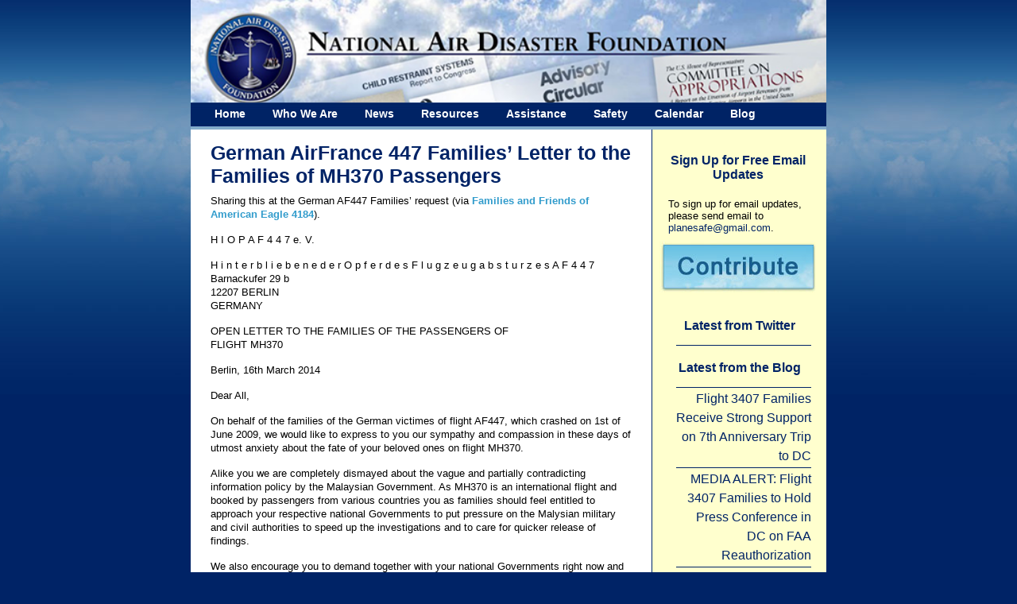

--- FILE ---
content_type: text/html; charset=UTF-8
request_url: https://planesafe.org/?tag=malaysian-air
body_size: 20613
content:
<!DOCTYPE html PUBLIC "-//W3C//DTD XHTML 1.0 Transitional//EN" "http://www.w3.org/TR/xhtml1/DTD/xhtml1-transitional.dtd">
<html xmlns="http://www.w3.org/1999/xhtml">
<head profile="http://gmpg.org/xfn/11">

	<title>National Air Disaster Alliance/Foundation</title>

	<meta http-equiv="Content-Type" content="text/html; charset=UTF-8" /><script type="text/javascript">(window.NREUM||(NREUM={})).init={ajax:{deny_list:["bam.nr-data.net"]},feature_flags:["soft_nav"]};(window.NREUM||(NREUM={})).loader_config={licenseKey:"1888ca08a0",applicationID:"9146406",browserID:"9146422"};;/*! For license information please see nr-loader-rum-1.308.0.min.js.LICENSE.txt */
(()=>{var e,t,r={163:(e,t,r)=>{"use strict";r.d(t,{j:()=>E});var n=r(384),i=r(1741);var a=r(2555);r(860).K7.genericEvents;const s="experimental.resources",o="register",c=e=>{if(!e||"string"!=typeof e)return!1;try{document.createDocumentFragment().querySelector(e)}catch{return!1}return!0};var d=r(2614),u=r(944),l=r(8122);const f="[data-nr-mask]",g=e=>(0,l.a)(e,(()=>{const e={feature_flags:[],experimental:{allow_registered_children:!1,resources:!1},mask_selector:"*",block_selector:"[data-nr-block]",mask_input_options:{color:!1,date:!1,"datetime-local":!1,email:!1,month:!1,number:!1,range:!1,search:!1,tel:!1,text:!1,time:!1,url:!1,week:!1,textarea:!1,select:!1,password:!0}};return{ajax:{deny_list:void 0,block_internal:!0,enabled:!0,autoStart:!0},api:{get allow_registered_children(){return e.feature_flags.includes(o)||e.experimental.allow_registered_children},set allow_registered_children(t){e.experimental.allow_registered_children=t},duplicate_registered_data:!1},browser_consent_mode:{enabled:!1},distributed_tracing:{enabled:void 0,exclude_newrelic_header:void 0,cors_use_newrelic_header:void 0,cors_use_tracecontext_headers:void 0,allowed_origins:void 0},get feature_flags(){return e.feature_flags},set feature_flags(t){e.feature_flags=t},generic_events:{enabled:!0,autoStart:!0},harvest:{interval:30},jserrors:{enabled:!0,autoStart:!0},logging:{enabled:!0,autoStart:!0},metrics:{enabled:!0,autoStart:!0},obfuscate:void 0,page_action:{enabled:!0},page_view_event:{enabled:!0,autoStart:!0},page_view_timing:{enabled:!0,autoStart:!0},performance:{capture_marks:!1,capture_measures:!1,capture_detail:!0,resources:{get enabled(){return e.feature_flags.includes(s)||e.experimental.resources},set enabled(t){e.experimental.resources=t},asset_types:[],first_party_domains:[],ignore_newrelic:!0}},privacy:{cookies_enabled:!0},proxy:{assets:void 0,beacon:void 0},session:{expiresMs:d.wk,inactiveMs:d.BB},session_replay:{autoStart:!0,enabled:!1,preload:!1,sampling_rate:10,error_sampling_rate:100,collect_fonts:!1,inline_images:!1,fix_stylesheets:!0,mask_all_inputs:!0,get mask_text_selector(){return e.mask_selector},set mask_text_selector(t){c(t)?e.mask_selector="".concat(t,",").concat(f):""===t||null===t?e.mask_selector=f:(0,u.R)(5,t)},get block_class(){return"nr-block"},get ignore_class(){return"nr-ignore"},get mask_text_class(){return"nr-mask"},get block_selector(){return e.block_selector},set block_selector(t){c(t)?e.block_selector+=",".concat(t):""!==t&&(0,u.R)(6,t)},get mask_input_options(){return e.mask_input_options},set mask_input_options(t){t&&"object"==typeof t?e.mask_input_options={...t,password:!0}:(0,u.R)(7,t)}},session_trace:{enabled:!0,autoStart:!0},soft_navigations:{enabled:!0,autoStart:!0},spa:{enabled:!0,autoStart:!0},ssl:void 0,user_actions:{enabled:!0,elementAttributes:["id","className","tagName","type"]}}})());var p=r(6154),m=r(9324);let h=0;const v={buildEnv:m.F3,distMethod:m.Xs,version:m.xv,originTime:p.WN},b={consented:!1},y={appMetadata:{},get consented(){return this.session?.state?.consent||b.consented},set consented(e){b.consented=e},customTransaction:void 0,denyList:void 0,disabled:!1,harvester:void 0,isolatedBacklog:!1,isRecording:!1,loaderType:void 0,maxBytes:3e4,obfuscator:void 0,onerror:void 0,ptid:void 0,releaseIds:{},session:void 0,timeKeeper:void 0,registeredEntities:[],jsAttributesMetadata:{bytes:0},get harvestCount(){return++h}},_=e=>{const t=(0,l.a)(e,y),r=Object.keys(v).reduce((e,t)=>(e[t]={value:v[t],writable:!1,configurable:!0,enumerable:!0},e),{});return Object.defineProperties(t,r)};var w=r(5701);const x=e=>{const t=e.startsWith("http");e+="/",r.p=t?e:"https://"+e};var R=r(7836),k=r(3241);const A={accountID:void 0,trustKey:void 0,agentID:void 0,licenseKey:void 0,applicationID:void 0,xpid:void 0},S=e=>(0,l.a)(e,A),T=new Set;function E(e,t={},r,s){let{init:o,info:c,loader_config:d,runtime:u={},exposed:l=!0}=t;if(!c){const e=(0,n.pV)();o=e.init,c=e.info,d=e.loader_config}e.init=g(o||{}),e.loader_config=S(d||{}),c.jsAttributes??={},p.bv&&(c.jsAttributes.isWorker=!0),e.info=(0,a.D)(c);const f=e.init,m=[c.beacon,c.errorBeacon];T.has(e.agentIdentifier)||(f.proxy.assets&&(x(f.proxy.assets),m.push(f.proxy.assets)),f.proxy.beacon&&m.push(f.proxy.beacon),e.beacons=[...m],function(e){const t=(0,n.pV)();Object.getOwnPropertyNames(i.W.prototype).forEach(r=>{const n=i.W.prototype[r];if("function"!=typeof n||"constructor"===n)return;let a=t[r];e[r]&&!1!==e.exposed&&"micro-agent"!==e.runtime?.loaderType&&(t[r]=(...t)=>{const n=e[r](...t);return a?a(...t):n})})}(e),(0,n.US)("activatedFeatures",w.B)),u.denyList=[...f.ajax.deny_list||[],...f.ajax.block_internal?m:[]],u.ptid=e.agentIdentifier,u.loaderType=r,e.runtime=_(u),T.has(e.agentIdentifier)||(e.ee=R.ee.get(e.agentIdentifier),e.exposed=l,(0,k.W)({agentIdentifier:e.agentIdentifier,drained:!!w.B?.[e.agentIdentifier],type:"lifecycle",name:"initialize",feature:void 0,data:e.config})),T.add(e.agentIdentifier)}},384:(e,t,r)=>{"use strict";r.d(t,{NT:()=>s,US:()=>u,Zm:()=>o,bQ:()=>d,dV:()=>c,pV:()=>l});var n=r(6154),i=r(1863),a=r(1910);const s={beacon:"bam.nr-data.net",errorBeacon:"bam.nr-data.net"};function o(){return n.gm.NREUM||(n.gm.NREUM={}),void 0===n.gm.newrelic&&(n.gm.newrelic=n.gm.NREUM),n.gm.NREUM}function c(){let e=o();return e.o||(e.o={ST:n.gm.setTimeout,SI:n.gm.setImmediate||n.gm.setInterval,CT:n.gm.clearTimeout,XHR:n.gm.XMLHttpRequest,REQ:n.gm.Request,EV:n.gm.Event,PR:n.gm.Promise,MO:n.gm.MutationObserver,FETCH:n.gm.fetch,WS:n.gm.WebSocket},(0,a.i)(...Object.values(e.o))),e}function d(e,t){let r=o();r.initializedAgents??={},t.initializedAt={ms:(0,i.t)(),date:new Date},r.initializedAgents[e]=t}function u(e,t){o()[e]=t}function l(){return function(){let e=o();const t=e.info||{};e.info={beacon:s.beacon,errorBeacon:s.errorBeacon,...t}}(),function(){let e=o();const t=e.init||{};e.init={...t}}(),c(),function(){let e=o();const t=e.loader_config||{};e.loader_config={...t}}(),o()}},782:(e,t,r)=>{"use strict";r.d(t,{T:()=>n});const n=r(860).K7.pageViewTiming},860:(e,t,r)=>{"use strict";r.d(t,{$J:()=>u,K7:()=>c,P3:()=>d,XX:()=>i,Yy:()=>o,df:()=>a,qY:()=>n,v4:()=>s});const n="events",i="jserrors",a="browser/blobs",s="rum",o="browser/logs",c={ajax:"ajax",genericEvents:"generic_events",jserrors:i,logging:"logging",metrics:"metrics",pageAction:"page_action",pageViewEvent:"page_view_event",pageViewTiming:"page_view_timing",sessionReplay:"session_replay",sessionTrace:"session_trace",softNav:"soft_navigations",spa:"spa"},d={[c.pageViewEvent]:1,[c.pageViewTiming]:2,[c.metrics]:3,[c.jserrors]:4,[c.spa]:5,[c.ajax]:6,[c.sessionTrace]:7,[c.softNav]:8,[c.sessionReplay]:9,[c.logging]:10,[c.genericEvents]:11},u={[c.pageViewEvent]:s,[c.pageViewTiming]:n,[c.ajax]:n,[c.spa]:n,[c.softNav]:n,[c.metrics]:i,[c.jserrors]:i,[c.sessionTrace]:a,[c.sessionReplay]:a,[c.logging]:o,[c.genericEvents]:"ins"}},944:(e,t,r)=>{"use strict";r.d(t,{R:()=>i});var n=r(3241);function i(e,t){"function"==typeof console.debug&&(console.debug("New Relic Warning: https://github.com/newrelic/newrelic-browser-agent/blob/main/docs/warning-codes.md#".concat(e),t),(0,n.W)({agentIdentifier:null,drained:null,type:"data",name:"warn",feature:"warn",data:{code:e,secondary:t}}))}},1687:(e,t,r)=>{"use strict";r.d(t,{Ak:()=>d,Ze:()=>f,x3:()=>u});var n=r(3241),i=r(7836),a=r(3606),s=r(860),o=r(2646);const c={};function d(e,t){const r={staged:!1,priority:s.P3[t]||0};l(e),c[e].get(t)||c[e].set(t,r)}function u(e,t){e&&c[e]&&(c[e].get(t)&&c[e].delete(t),p(e,t,!1),c[e].size&&g(e))}function l(e){if(!e)throw new Error("agentIdentifier required");c[e]||(c[e]=new Map)}function f(e="",t="feature",r=!1){if(l(e),!e||!c[e].get(t)||r)return p(e,t);c[e].get(t).staged=!0,g(e)}function g(e){const t=Array.from(c[e]);t.every(([e,t])=>t.staged)&&(t.sort((e,t)=>e[1].priority-t[1].priority),t.forEach(([t])=>{c[e].delete(t),p(e,t)}))}function p(e,t,r=!0){const s=e?i.ee.get(e):i.ee,c=a.i.handlers;if(!s.aborted&&s.backlog&&c){if((0,n.W)({agentIdentifier:e,type:"lifecycle",name:"drain",feature:t}),r){const e=s.backlog[t],r=c[t];if(r){for(let t=0;e&&t<e.length;++t)m(e[t],r);Object.entries(r).forEach(([e,t])=>{Object.values(t||{}).forEach(t=>{t[0]?.on&&t[0]?.context()instanceof o.y&&t[0].on(e,t[1])})})}}s.isolatedBacklog||delete c[t],s.backlog[t]=null,s.emit("drain-"+t,[])}}function m(e,t){var r=e[1];Object.values(t[r]||{}).forEach(t=>{var r=e[0];if(t[0]===r){var n=t[1],i=e[3],a=e[2];n.apply(i,a)}})}},1738:(e,t,r)=>{"use strict";r.d(t,{U:()=>g,Y:()=>f});var n=r(3241),i=r(9908),a=r(1863),s=r(944),o=r(5701),c=r(3969),d=r(8362),u=r(860),l=r(4261);function f(e,t,r,a){const f=a||r;!f||f[e]&&f[e]!==d.d.prototype[e]||(f[e]=function(){(0,i.p)(c.xV,["API/"+e+"/called"],void 0,u.K7.metrics,r.ee),(0,n.W)({agentIdentifier:r.agentIdentifier,drained:!!o.B?.[r.agentIdentifier],type:"data",name:"api",feature:l.Pl+e,data:{}});try{return t.apply(this,arguments)}catch(e){(0,s.R)(23,e)}})}function g(e,t,r,n,s){const o=e.info;null===r?delete o.jsAttributes[t]:o.jsAttributes[t]=r,(s||null===r)&&(0,i.p)(l.Pl+n,[(0,a.t)(),t,r],void 0,"session",e.ee)}},1741:(e,t,r)=>{"use strict";r.d(t,{W:()=>a});var n=r(944),i=r(4261);class a{#e(e,...t){if(this[e]!==a.prototype[e])return this[e](...t);(0,n.R)(35,e)}addPageAction(e,t){return this.#e(i.hG,e,t)}register(e){return this.#e(i.eY,e)}recordCustomEvent(e,t){return this.#e(i.fF,e,t)}setPageViewName(e,t){return this.#e(i.Fw,e,t)}setCustomAttribute(e,t,r){return this.#e(i.cD,e,t,r)}noticeError(e,t){return this.#e(i.o5,e,t)}setUserId(e,t=!1){return this.#e(i.Dl,e,t)}setApplicationVersion(e){return this.#e(i.nb,e)}setErrorHandler(e){return this.#e(i.bt,e)}addRelease(e,t){return this.#e(i.k6,e,t)}log(e,t){return this.#e(i.$9,e,t)}start(){return this.#e(i.d3)}finished(e){return this.#e(i.BL,e)}recordReplay(){return this.#e(i.CH)}pauseReplay(){return this.#e(i.Tb)}addToTrace(e){return this.#e(i.U2,e)}setCurrentRouteName(e){return this.#e(i.PA,e)}interaction(e){return this.#e(i.dT,e)}wrapLogger(e,t,r){return this.#e(i.Wb,e,t,r)}measure(e,t){return this.#e(i.V1,e,t)}consent(e){return this.#e(i.Pv,e)}}},1863:(e,t,r)=>{"use strict";function n(){return Math.floor(performance.now())}r.d(t,{t:()=>n})},1910:(e,t,r)=>{"use strict";r.d(t,{i:()=>a});var n=r(944);const i=new Map;function a(...e){return e.every(e=>{if(i.has(e))return i.get(e);const t="function"==typeof e?e.toString():"",r=t.includes("[native code]"),a=t.includes("nrWrapper");return r||a||(0,n.R)(64,e?.name||t),i.set(e,r),r})}},2555:(e,t,r)=>{"use strict";r.d(t,{D:()=>o,f:()=>s});var n=r(384),i=r(8122);const a={beacon:n.NT.beacon,errorBeacon:n.NT.errorBeacon,licenseKey:void 0,applicationID:void 0,sa:void 0,queueTime:void 0,applicationTime:void 0,ttGuid:void 0,user:void 0,account:void 0,product:void 0,extra:void 0,jsAttributes:{},userAttributes:void 0,atts:void 0,transactionName:void 0,tNamePlain:void 0};function s(e){try{return!!e.licenseKey&&!!e.errorBeacon&&!!e.applicationID}catch(e){return!1}}const o=e=>(0,i.a)(e,a)},2614:(e,t,r)=>{"use strict";r.d(t,{BB:()=>s,H3:()=>n,g:()=>d,iL:()=>c,tS:()=>o,uh:()=>i,wk:()=>a});const n="NRBA",i="SESSION",a=144e5,s=18e5,o={STARTED:"session-started",PAUSE:"session-pause",RESET:"session-reset",RESUME:"session-resume",UPDATE:"session-update"},c={SAME_TAB:"same-tab",CROSS_TAB:"cross-tab"},d={OFF:0,FULL:1,ERROR:2}},2646:(e,t,r)=>{"use strict";r.d(t,{y:()=>n});class n{constructor(e){this.contextId=e}}},2843:(e,t,r)=>{"use strict";r.d(t,{G:()=>a,u:()=>i});var n=r(3878);function i(e,t=!1,r,i){(0,n.DD)("visibilitychange",function(){if(t)return void("hidden"===document.visibilityState&&e());e(document.visibilityState)},r,i)}function a(e,t,r){(0,n.sp)("pagehide",e,t,r)}},3241:(e,t,r)=>{"use strict";r.d(t,{W:()=>a});var n=r(6154);const i="newrelic";function a(e={}){try{n.gm.dispatchEvent(new CustomEvent(i,{detail:e}))}catch(e){}}},3606:(e,t,r)=>{"use strict";r.d(t,{i:()=>a});var n=r(9908);a.on=s;var i=a.handlers={};function a(e,t,r,a){s(a||n.d,i,e,t,r)}function s(e,t,r,i,a){a||(a="feature"),e||(e=n.d);var s=t[a]=t[a]||{};(s[r]=s[r]||[]).push([e,i])}},3878:(e,t,r)=>{"use strict";function n(e,t){return{capture:e,passive:!1,signal:t}}function i(e,t,r=!1,i){window.addEventListener(e,t,n(r,i))}function a(e,t,r=!1,i){document.addEventListener(e,t,n(r,i))}r.d(t,{DD:()=>a,jT:()=>n,sp:()=>i})},3969:(e,t,r)=>{"use strict";r.d(t,{TZ:()=>n,XG:()=>o,rs:()=>i,xV:()=>s,z_:()=>a});const n=r(860).K7.metrics,i="sm",a="cm",s="storeSupportabilityMetrics",o="storeEventMetrics"},4234:(e,t,r)=>{"use strict";r.d(t,{W:()=>a});var n=r(7836),i=r(1687);class a{constructor(e,t){this.agentIdentifier=e,this.ee=n.ee.get(e),this.featureName=t,this.blocked=!1}deregisterDrain(){(0,i.x3)(this.agentIdentifier,this.featureName)}}},4261:(e,t,r)=>{"use strict";r.d(t,{$9:()=>d,BL:()=>o,CH:()=>g,Dl:()=>_,Fw:()=>y,PA:()=>h,Pl:()=>n,Pv:()=>k,Tb:()=>l,U2:()=>a,V1:()=>R,Wb:()=>x,bt:()=>b,cD:()=>v,d3:()=>w,dT:()=>c,eY:()=>p,fF:()=>f,hG:()=>i,k6:()=>s,nb:()=>m,o5:()=>u});const n="api-",i="addPageAction",a="addToTrace",s="addRelease",o="finished",c="interaction",d="log",u="noticeError",l="pauseReplay",f="recordCustomEvent",g="recordReplay",p="register",m="setApplicationVersion",h="setCurrentRouteName",v="setCustomAttribute",b="setErrorHandler",y="setPageViewName",_="setUserId",w="start",x="wrapLogger",R="measure",k="consent"},5289:(e,t,r)=>{"use strict";r.d(t,{GG:()=>s,Qr:()=>c,sB:()=>o});var n=r(3878),i=r(6389);function a(){return"undefined"==typeof document||"complete"===document.readyState}function s(e,t){if(a())return e();const r=(0,i.J)(e),s=setInterval(()=>{a()&&(clearInterval(s),r())},500);(0,n.sp)("load",r,t)}function o(e){if(a())return e();(0,n.DD)("DOMContentLoaded",e)}function c(e){if(a())return e();(0,n.sp)("popstate",e)}},5607:(e,t,r)=>{"use strict";r.d(t,{W:()=>n});const n=(0,r(9566).bz)()},5701:(e,t,r)=>{"use strict";r.d(t,{B:()=>a,t:()=>s});var n=r(3241);const i=new Set,a={};function s(e,t){const r=t.agentIdentifier;a[r]??={},e&&"object"==typeof e&&(i.has(r)||(t.ee.emit("rumresp",[e]),a[r]=e,i.add(r),(0,n.W)({agentIdentifier:r,loaded:!0,drained:!0,type:"lifecycle",name:"load",feature:void 0,data:e})))}},6154:(e,t,r)=>{"use strict";r.d(t,{OF:()=>c,RI:()=>i,WN:()=>u,bv:()=>a,eN:()=>l,gm:()=>s,mw:()=>o,sb:()=>d});var n=r(1863);const i="undefined"!=typeof window&&!!window.document,a="undefined"!=typeof WorkerGlobalScope&&("undefined"!=typeof self&&self instanceof WorkerGlobalScope&&self.navigator instanceof WorkerNavigator||"undefined"!=typeof globalThis&&globalThis instanceof WorkerGlobalScope&&globalThis.navigator instanceof WorkerNavigator),s=i?window:"undefined"!=typeof WorkerGlobalScope&&("undefined"!=typeof self&&self instanceof WorkerGlobalScope&&self||"undefined"!=typeof globalThis&&globalThis instanceof WorkerGlobalScope&&globalThis),o=Boolean("hidden"===s?.document?.visibilityState),c=/iPad|iPhone|iPod/.test(s.navigator?.userAgent),d=c&&"undefined"==typeof SharedWorker,u=((()=>{const e=s.navigator?.userAgent?.match(/Firefox[/\s](\d+\.\d+)/);Array.isArray(e)&&e.length>=2&&e[1]})(),Date.now()-(0,n.t)()),l=()=>"undefined"!=typeof PerformanceNavigationTiming&&s?.performance?.getEntriesByType("navigation")?.[0]?.responseStart},6389:(e,t,r)=>{"use strict";function n(e,t=500,r={}){const n=r?.leading||!1;let i;return(...r)=>{n&&void 0===i&&(e.apply(this,r),i=setTimeout(()=>{i=clearTimeout(i)},t)),n||(clearTimeout(i),i=setTimeout(()=>{e.apply(this,r)},t))}}function i(e){let t=!1;return(...r)=>{t||(t=!0,e.apply(this,r))}}r.d(t,{J:()=>i,s:()=>n})},6630:(e,t,r)=>{"use strict";r.d(t,{T:()=>n});const n=r(860).K7.pageViewEvent},7699:(e,t,r)=>{"use strict";r.d(t,{It:()=>a,KC:()=>o,No:()=>i,qh:()=>s});var n=r(860);const i=16e3,a=1e6,s="SESSION_ERROR",o={[n.K7.logging]:!0,[n.K7.genericEvents]:!1,[n.K7.jserrors]:!1,[n.K7.ajax]:!1}},7836:(e,t,r)=>{"use strict";r.d(t,{P:()=>o,ee:()=>c});var n=r(384),i=r(8990),a=r(2646),s=r(5607);const o="nr@context:".concat(s.W),c=function e(t,r){var n={},s={},u={},l=!1;try{l=16===r.length&&d.initializedAgents?.[r]?.runtime.isolatedBacklog}catch(e){}var f={on:p,addEventListener:p,removeEventListener:function(e,t){var r=n[e];if(!r)return;for(var i=0;i<r.length;i++)r[i]===t&&r.splice(i,1)},emit:function(e,r,n,i,a){!1!==a&&(a=!0);if(c.aborted&&!i)return;t&&a&&t.emit(e,r,n);var o=g(n);m(e).forEach(e=>{e.apply(o,r)});var d=v()[s[e]];d&&d.push([f,e,r,o]);return o},get:h,listeners:m,context:g,buffer:function(e,t){const r=v();if(t=t||"feature",f.aborted)return;Object.entries(e||{}).forEach(([e,n])=>{s[n]=t,t in r||(r[t]=[])})},abort:function(){f._aborted=!0,Object.keys(f.backlog).forEach(e=>{delete f.backlog[e]})},isBuffering:function(e){return!!v()[s[e]]},debugId:r,backlog:l?{}:t&&"object"==typeof t.backlog?t.backlog:{},isolatedBacklog:l};return Object.defineProperty(f,"aborted",{get:()=>{let e=f._aborted||!1;return e||(t&&(e=t.aborted),e)}}),f;function g(e){return e&&e instanceof a.y?e:e?(0,i.I)(e,o,()=>new a.y(o)):new a.y(o)}function p(e,t){n[e]=m(e).concat(t)}function m(e){return n[e]||[]}function h(t){return u[t]=u[t]||e(f,t)}function v(){return f.backlog}}(void 0,"globalEE"),d=(0,n.Zm)();d.ee||(d.ee=c)},8122:(e,t,r)=>{"use strict";r.d(t,{a:()=>i});var n=r(944);function i(e,t){try{if(!e||"object"!=typeof e)return(0,n.R)(3);if(!t||"object"!=typeof t)return(0,n.R)(4);const r=Object.create(Object.getPrototypeOf(t),Object.getOwnPropertyDescriptors(t)),a=0===Object.keys(r).length?e:r;for(let s in a)if(void 0!==e[s])try{if(null===e[s]){r[s]=null;continue}Array.isArray(e[s])&&Array.isArray(t[s])?r[s]=Array.from(new Set([...e[s],...t[s]])):"object"==typeof e[s]&&"object"==typeof t[s]?r[s]=i(e[s],t[s]):r[s]=e[s]}catch(e){r[s]||(0,n.R)(1,e)}return r}catch(e){(0,n.R)(2,e)}}},8362:(e,t,r)=>{"use strict";r.d(t,{d:()=>a});var n=r(9566),i=r(1741);class a extends i.W{agentIdentifier=(0,n.LA)(16)}},8374:(e,t,r)=>{r.nc=(()=>{try{return document?.currentScript?.nonce}catch(e){}return""})()},8990:(e,t,r)=>{"use strict";r.d(t,{I:()=>i});var n=Object.prototype.hasOwnProperty;function i(e,t,r){if(n.call(e,t))return e[t];var i=r();if(Object.defineProperty&&Object.keys)try{return Object.defineProperty(e,t,{value:i,writable:!0,enumerable:!1}),i}catch(e){}return e[t]=i,i}},9324:(e,t,r)=>{"use strict";r.d(t,{F3:()=>i,Xs:()=>a,xv:()=>n});const n="1.308.0",i="PROD",a="CDN"},9566:(e,t,r)=>{"use strict";r.d(t,{LA:()=>o,bz:()=>s});var n=r(6154);const i="xxxxxxxx-xxxx-4xxx-yxxx-xxxxxxxxxxxx";function a(e,t){return e?15&e[t]:16*Math.random()|0}function s(){const e=n.gm?.crypto||n.gm?.msCrypto;let t,r=0;return e&&e.getRandomValues&&(t=e.getRandomValues(new Uint8Array(30))),i.split("").map(e=>"x"===e?a(t,r++).toString(16):"y"===e?(3&a()|8).toString(16):e).join("")}function o(e){const t=n.gm?.crypto||n.gm?.msCrypto;let r,i=0;t&&t.getRandomValues&&(r=t.getRandomValues(new Uint8Array(e)));const s=[];for(var o=0;o<e;o++)s.push(a(r,i++).toString(16));return s.join("")}},9908:(e,t,r)=>{"use strict";r.d(t,{d:()=>n,p:()=>i});var n=r(7836).ee.get("handle");function i(e,t,r,i,a){a?(a.buffer([e],i),a.emit(e,t,r)):(n.buffer([e],i),n.emit(e,t,r))}}},n={};function i(e){var t=n[e];if(void 0!==t)return t.exports;var a=n[e]={exports:{}};return r[e](a,a.exports,i),a.exports}i.m=r,i.d=(e,t)=>{for(var r in t)i.o(t,r)&&!i.o(e,r)&&Object.defineProperty(e,r,{enumerable:!0,get:t[r]})},i.f={},i.e=e=>Promise.all(Object.keys(i.f).reduce((t,r)=>(i.f[r](e,t),t),[])),i.u=e=>"nr-rum-1.308.0.min.js",i.o=(e,t)=>Object.prototype.hasOwnProperty.call(e,t),e={},t="NRBA-1.308.0.PROD:",i.l=(r,n,a,s)=>{if(e[r])e[r].push(n);else{var o,c;if(void 0!==a)for(var d=document.getElementsByTagName("script"),u=0;u<d.length;u++){var l=d[u];if(l.getAttribute("src")==r||l.getAttribute("data-webpack")==t+a){o=l;break}}if(!o){c=!0;var f={296:"sha512-+MIMDsOcckGXa1EdWHqFNv7P+JUkd5kQwCBr3KE6uCvnsBNUrdSt4a/3/L4j4TxtnaMNjHpza2/erNQbpacJQA=="};(o=document.createElement("script")).charset="utf-8",i.nc&&o.setAttribute("nonce",i.nc),o.setAttribute("data-webpack",t+a),o.src=r,0!==o.src.indexOf(window.location.origin+"/")&&(o.crossOrigin="anonymous"),f[s]&&(o.integrity=f[s])}e[r]=[n];var g=(t,n)=>{o.onerror=o.onload=null,clearTimeout(p);var i=e[r];if(delete e[r],o.parentNode&&o.parentNode.removeChild(o),i&&i.forEach(e=>e(n)),t)return t(n)},p=setTimeout(g.bind(null,void 0,{type:"timeout",target:o}),12e4);o.onerror=g.bind(null,o.onerror),o.onload=g.bind(null,o.onload),c&&document.head.appendChild(o)}},i.r=e=>{"undefined"!=typeof Symbol&&Symbol.toStringTag&&Object.defineProperty(e,Symbol.toStringTag,{value:"Module"}),Object.defineProperty(e,"__esModule",{value:!0})},i.p="https://js-agent.newrelic.com/",(()=>{var e={374:0,840:0};i.f.j=(t,r)=>{var n=i.o(e,t)?e[t]:void 0;if(0!==n)if(n)r.push(n[2]);else{var a=new Promise((r,i)=>n=e[t]=[r,i]);r.push(n[2]=a);var s=i.p+i.u(t),o=new Error;i.l(s,r=>{if(i.o(e,t)&&(0!==(n=e[t])&&(e[t]=void 0),n)){var a=r&&("load"===r.type?"missing":r.type),s=r&&r.target&&r.target.src;o.message="Loading chunk "+t+" failed: ("+a+": "+s+")",o.name="ChunkLoadError",o.type=a,o.request=s,n[1](o)}},"chunk-"+t,t)}};var t=(t,r)=>{var n,a,[s,o,c]=r,d=0;if(s.some(t=>0!==e[t])){for(n in o)i.o(o,n)&&(i.m[n]=o[n]);if(c)c(i)}for(t&&t(r);d<s.length;d++)a=s[d],i.o(e,a)&&e[a]&&e[a][0](),e[a]=0},r=self["webpackChunk:NRBA-1.308.0.PROD"]=self["webpackChunk:NRBA-1.308.0.PROD"]||[];r.forEach(t.bind(null,0)),r.push=t.bind(null,r.push.bind(r))})(),(()=>{"use strict";i(8374);var e=i(8362),t=i(860);const r=Object.values(t.K7);var n=i(163);var a=i(9908),s=i(1863),o=i(4261),c=i(1738);var d=i(1687),u=i(4234),l=i(5289),f=i(6154),g=i(944),p=i(384);const m=e=>f.RI&&!0===e?.privacy.cookies_enabled;function h(e){return!!(0,p.dV)().o.MO&&m(e)&&!0===e?.session_trace.enabled}var v=i(6389),b=i(7699);class y extends u.W{constructor(e,t){super(e.agentIdentifier,t),this.agentRef=e,this.abortHandler=void 0,this.featAggregate=void 0,this.loadedSuccessfully=void 0,this.onAggregateImported=new Promise(e=>{this.loadedSuccessfully=e}),this.deferred=Promise.resolve(),!1===e.init[this.featureName].autoStart?this.deferred=new Promise((t,r)=>{this.ee.on("manual-start-all",(0,v.J)(()=>{(0,d.Ak)(e.agentIdentifier,this.featureName),t()}))}):(0,d.Ak)(e.agentIdentifier,t)}importAggregator(e,t,r={}){if(this.featAggregate)return;const n=async()=>{let n;await this.deferred;try{if(m(e.init)){const{setupAgentSession:t}=await i.e(296).then(i.bind(i,3305));n=t(e)}}catch(e){(0,g.R)(20,e),this.ee.emit("internal-error",[e]),(0,a.p)(b.qh,[e],void 0,this.featureName,this.ee)}try{if(!this.#t(this.featureName,n,e.init))return(0,d.Ze)(this.agentIdentifier,this.featureName),void this.loadedSuccessfully(!1);const{Aggregate:i}=await t();this.featAggregate=new i(e,r),e.runtime.harvester.initializedAggregates.push(this.featAggregate),this.loadedSuccessfully(!0)}catch(e){(0,g.R)(34,e),this.abortHandler?.(),(0,d.Ze)(this.agentIdentifier,this.featureName,!0),this.loadedSuccessfully(!1),this.ee&&this.ee.abort()}};f.RI?(0,l.GG)(()=>n(),!0):n()}#t(e,r,n){if(this.blocked)return!1;switch(e){case t.K7.sessionReplay:return h(n)&&!!r;case t.K7.sessionTrace:return!!r;default:return!0}}}var _=i(6630),w=i(2614),x=i(3241);class R extends y{static featureName=_.T;constructor(e){var t;super(e,_.T),this.setupInspectionEvents(e.agentIdentifier),t=e,(0,c.Y)(o.Fw,function(e,r){"string"==typeof e&&("/"!==e.charAt(0)&&(e="/"+e),t.runtime.customTransaction=(r||"http://custom.transaction")+e,(0,a.p)(o.Pl+o.Fw,[(0,s.t)()],void 0,void 0,t.ee))},t),this.importAggregator(e,()=>i.e(296).then(i.bind(i,3943)))}setupInspectionEvents(e){const t=(t,r)=>{t&&(0,x.W)({agentIdentifier:e,timeStamp:t.timeStamp,loaded:"complete"===t.target.readyState,type:"window",name:r,data:t.target.location+""})};(0,l.sB)(e=>{t(e,"DOMContentLoaded")}),(0,l.GG)(e=>{t(e,"load")}),(0,l.Qr)(e=>{t(e,"navigate")}),this.ee.on(w.tS.UPDATE,(t,r)=>{(0,x.W)({agentIdentifier:e,type:"lifecycle",name:"session",data:r})})}}class k extends e.d{constructor(e){var t;(super(),f.gm)?(this.features={},(0,p.bQ)(this.agentIdentifier,this),this.desiredFeatures=new Set(e.features||[]),this.desiredFeatures.add(R),(0,n.j)(this,e,e.loaderType||"agent"),t=this,(0,c.Y)(o.cD,function(e,r,n=!1){if("string"==typeof e){if(["string","number","boolean"].includes(typeof r)||null===r)return(0,c.U)(t,e,r,o.cD,n);(0,g.R)(40,typeof r)}else(0,g.R)(39,typeof e)},t),function(e){(0,c.Y)(o.Dl,function(t,r=!1){if("string"!=typeof t&&null!==t)return void(0,g.R)(41,typeof t);const n=e.info.jsAttributes["enduser.id"];r&&null!=n&&n!==t?(0,a.p)(o.Pl+"setUserIdAndResetSession",[t],void 0,"session",e.ee):(0,c.U)(e,"enduser.id",t,o.Dl,!0)},e)}(this),function(e){(0,c.Y)(o.nb,function(t){if("string"==typeof t||null===t)return(0,c.U)(e,"application.version",t,o.nb,!1);(0,g.R)(42,typeof t)},e)}(this),function(e){(0,c.Y)(o.d3,function(){e.ee.emit("manual-start-all")},e)}(this),function(e){(0,c.Y)(o.Pv,function(t=!0){if("boolean"==typeof t){if((0,a.p)(o.Pl+o.Pv,[t],void 0,"session",e.ee),e.runtime.consented=t,t){const t=e.features.page_view_event;t.onAggregateImported.then(e=>{const r=t.featAggregate;e&&!r.sentRum&&r.sendRum()})}}else(0,g.R)(65,typeof t)},e)}(this),this.run()):(0,g.R)(21)}get config(){return{info:this.info,init:this.init,loader_config:this.loader_config,runtime:this.runtime}}get api(){return this}run(){try{const e=function(e){const t={};return r.forEach(r=>{t[r]=!!e[r]?.enabled}),t}(this.init),n=[...this.desiredFeatures];n.sort((e,r)=>t.P3[e.featureName]-t.P3[r.featureName]),n.forEach(r=>{if(!e[r.featureName]&&r.featureName!==t.K7.pageViewEvent)return;if(r.featureName===t.K7.spa)return void(0,g.R)(67);const n=function(e){switch(e){case t.K7.ajax:return[t.K7.jserrors];case t.K7.sessionTrace:return[t.K7.ajax,t.K7.pageViewEvent];case t.K7.sessionReplay:return[t.K7.sessionTrace];case t.K7.pageViewTiming:return[t.K7.pageViewEvent];default:return[]}}(r.featureName).filter(e=>!(e in this.features));n.length>0&&(0,g.R)(36,{targetFeature:r.featureName,missingDependencies:n}),this.features[r.featureName]=new r(this)})}catch(e){(0,g.R)(22,e);for(const e in this.features)this.features[e].abortHandler?.();const t=(0,p.Zm)();delete t.initializedAgents[this.agentIdentifier]?.features,delete this.sharedAggregator;return t.ee.get(this.agentIdentifier).abort(),!1}}}var A=i(2843),S=i(782);class T extends y{static featureName=S.T;constructor(e){super(e,S.T),f.RI&&((0,A.u)(()=>(0,a.p)("docHidden",[(0,s.t)()],void 0,S.T,this.ee),!0),(0,A.G)(()=>(0,a.p)("winPagehide",[(0,s.t)()],void 0,S.T,this.ee)),this.importAggregator(e,()=>i.e(296).then(i.bind(i,2117))))}}var E=i(3969);class I extends y{static featureName=E.TZ;constructor(e){super(e,E.TZ),f.RI&&document.addEventListener("securitypolicyviolation",e=>{(0,a.p)(E.xV,["Generic/CSPViolation/Detected"],void 0,this.featureName,this.ee)}),this.importAggregator(e,()=>i.e(296).then(i.bind(i,9623)))}}new k({features:[R,T,I],loaderType:"lite"})})()})();</script>	
	<meta name="generator" content="WordPress 6.9" /> <!-- leave this for stats please -->
	<meta name="google-site-verification" content="M9LB3EsWsXNHby2iNpMbYG9VegY_qcy30hVvd6DPWpg" />
	<link rel="stylesheet" href="https://planesafe.org/wp-content/themes/planesafe/style.css" type="text/css" media="screen" />
	<!--[if lte IE 6]>
	<link rel="stylesheet" type="text/css" href="https://planesafe.org/wp-content/themes/planesafe/ie6.css" media="screen" />
	<![endif]-->
	<link rel="alternate" type="application/rss+xml" title="RSS 2.0" href="https://planesafe.org/?feed=rss2" />
	<link rel="alternate" type="text/xml" title="RSS .92" href="https://planesafe.org/?feed=rss" />
	<link rel="alternate" type="application/atom+xml" title="Atom 0.3" href="https://planesafe.org/?feed=atom" />
	<link rel="pingback" href="https://planesafe.org/xmlrpc.php" />

		<link rel='archives' title='April 2022' href='https://planesafe.org/?m=202204' />
	<link rel='archives' title='February 2016' href='https://planesafe.org/?m=201602' />
	<link rel='archives' title='January 2016' href='https://planesafe.org/?m=201601' />
	<link rel='archives' title='December 2015' href='https://planesafe.org/?m=201512' />
	<link rel='archives' title='August 2015' href='https://planesafe.org/?m=201508' />
	<link rel='archives' title='April 2015' href='https://planesafe.org/?m=201504' />
	<link rel='archives' title='March 2015' href='https://planesafe.org/?m=201503' />
	<link rel='archives' title='February 2015' href='https://planesafe.org/?m=201502' />
	<link rel='archives' title='January 2015' href='https://planesafe.org/?m=201501' />
	<link rel='archives' title='November 2014' href='https://planesafe.org/?m=201411' />
	<link rel='archives' title='August 2014' href='https://planesafe.org/?m=201408' />
	<link rel='archives' title='March 2014' href='https://planesafe.org/?m=201403' />
	<link rel='archives' title='June 2013' href='https://planesafe.org/?m=201306' />
	<link rel='archives' title='May 2013' href='https://planesafe.org/?m=201305' />
	<link rel='archives' title='April 2013' href='https://planesafe.org/?m=201304' />
	<link rel='archives' title='March 2013' href='https://planesafe.org/?m=201303' />
	<link rel='archives' title='August 2012' href='https://planesafe.org/?m=201208' />
	<link rel='archives' title='July 2012' href='https://planesafe.org/?m=201207' />
	<link rel='archives' title='May 2012' href='https://planesafe.org/?m=201205' />
	<link rel='archives' title='October 2010' href='https://planesafe.org/?m=201010' />
	<link rel='archives' title='September 2010' href='https://planesafe.org/?m=201009' />
	<link rel='archives' title='March 2010' href='https://planesafe.org/?m=201003' />
	<link rel='archives' title='January 2010' href='https://planesafe.org/?m=201001' />
	<link rel='archives' title='December 2009' href='https://planesafe.org/?m=200912' />
	<link rel='archives' title='October 2009' href='https://planesafe.org/?m=200910' />
	<link rel='archives' title='September 2009' href='https://planesafe.org/?m=200909' />
	<link rel='archives' title='August 2009' href='https://planesafe.org/?m=200908' />
	<link rel='archives' title='March 2009' href='https://planesafe.org/?m=200903' />
	<link rel='archives' title='February 2009' href='https://planesafe.org/?m=200902' />
		<meta name='robots' content='index, follow, max-image-preview:large, max-snippet:-1, max-video-preview:-1' />

	<!-- This site is optimized with the Yoast SEO plugin v26.7 - https://yoast.com/wordpress/plugins/seo/ -->
	<link rel="canonical" href="https://live-planesafe.pantheon.io/?tag=malaysian-air" />
	<meta property="og:locale" content="en_US" />
	<meta property="og:type" content="article" />
	<meta property="og:title" content="Malaysian Air Archives - Planesafe.org" />
	<meta property="og:url" content="https://live-planesafe.pantheon.io/?tag=malaysian-air" />
	<meta property="og:site_name" content="Planesafe.org" />
	<meta name="twitter:card" content="summary_large_image" />
	<script type="application/ld+json" class="yoast-schema-graph">{"@context":"https://schema.org","@graph":[{"@type":"CollectionPage","@id":"https://live-planesafe.pantheon.io/?tag=malaysian-air","url":"https://live-planesafe.pantheon.io/?tag=malaysian-air","name":"Malaysian Air Archives - Planesafe.org","isPartOf":{"@id":"https://planesafe.org/#website"},"breadcrumb":{"@id":"https://live-planesafe.pantheon.io/?tag=malaysian-air#breadcrumb"},"inLanguage":"en-US"},{"@type":"BreadcrumbList","@id":"https://live-planesafe.pantheon.io/?tag=malaysian-air#breadcrumb","itemListElement":[{"@type":"ListItem","position":1,"name":"Home","item":"https://planesafe.org/"},{"@type":"ListItem","position":2,"name":"Malaysian Air"}]},{"@type":"WebSite","@id":"https://planesafe.org/#website","url":"https://planesafe.org/","name":"Planesafe.org","description":"","potentialAction":[{"@type":"SearchAction","target":{"@type":"EntryPoint","urlTemplate":"https://planesafe.org/?s={search_term_string}"},"query-input":{"@type":"PropertyValueSpecification","valueRequired":true,"valueName":"search_term_string"}}],"inLanguage":"en-US"}]}</script>
	<!-- / Yoast SEO plugin. -->


<link rel="alternate" type="application/rss+xml" title="Planesafe.org &raquo; Malaysian Air Tag Feed" href="https://planesafe.org/?feed=rss2&#038;tag=malaysian-air" />
<style id='wp-img-auto-sizes-contain-inline-css' type='text/css'>
img:is([sizes=auto i],[sizes^="auto," i]){contain-intrinsic-size:3000px 1500px}
/*# sourceURL=wp-img-auto-sizes-contain-inline-css */
</style>
<style id='wp-emoji-styles-inline-css' type='text/css'>

	img.wp-smiley, img.emoji {
		display: inline !important;
		border: none !important;
		box-shadow: none !important;
		height: 1em !important;
		width: 1em !important;
		margin: 0 0.07em !important;
		vertical-align: -0.1em !important;
		background: none !important;
		padding: 0 !important;
	}
/*# sourceURL=wp-emoji-styles-inline-css */
</style>
<style id='wp-block-library-inline-css' type='text/css'>
:root{--wp-block-synced-color:#7a00df;--wp-block-synced-color--rgb:122,0,223;--wp-bound-block-color:var(--wp-block-synced-color);--wp-editor-canvas-background:#ddd;--wp-admin-theme-color:#007cba;--wp-admin-theme-color--rgb:0,124,186;--wp-admin-theme-color-darker-10:#006ba1;--wp-admin-theme-color-darker-10--rgb:0,107,160.5;--wp-admin-theme-color-darker-20:#005a87;--wp-admin-theme-color-darker-20--rgb:0,90,135;--wp-admin-border-width-focus:2px}@media (min-resolution:192dpi){:root{--wp-admin-border-width-focus:1.5px}}.wp-element-button{cursor:pointer}:root .has-very-light-gray-background-color{background-color:#eee}:root .has-very-dark-gray-background-color{background-color:#313131}:root .has-very-light-gray-color{color:#eee}:root .has-very-dark-gray-color{color:#313131}:root .has-vivid-green-cyan-to-vivid-cyan-blue-gradient-background{background:linear-gradient(135deg,#00d084,#0693e3)}:root .has-purple-crush-gradient-background{background:linear-gradient(135deg,#34e2e4,#4721fb 50%,#ab1dfe)}:root .has-hazy-dawn-gradient-background{background:linear-gradient(135deg,#faaca8,#dad0ec)}:root .has-subdued-olive-gradient-background{background:linear-gradient(135deg,#fafae1,#67a671)}:root .has-atomic-cream-gradient-background{background:linear-gradient(135deg,#fdd79a,#004a59)}:root .has-nightshade-gradient-background{background:linear-gradient(135deg,#330968,#31cdcf)}:root .has-midnight-gradient-background{background:linear-gradient(135deg,#020381,#2874fc)}:root{--wp--preset--font-size--normal:16px;--wp--preset--font-size--huge:42px}.has-regular-font-size{font-size:1em}.has-larger-font-size{font-size:2.625em}.has-normal-font-size{font-size:var(--wp--preset--font-size--normal)}.has-huge-font-size{font-size:var(--wp--preset--font-size--huge)}.has-text-align-center{text-align:center}.has-text-align-left{text-align:left}.has-text-align-right{text-align:right}.has-fit-text{white-space:nowrap!important}#end-resizable-editor-section{display:none}.aligncenter{clear:both}.items-justified-left{justify-content:flex-start}.items-justified-center{justify-content:center}.items-justified-right{justify-content:flex-end}.items-justified-space-between{justify-content:space-between}.screen-reader-text{border:0;clip-path:inset(50%);height:1px;margin:-1px;overflow:hidden;padding:0;position:absolute;width:1px;word-wrap:normal!important}.screen-reader-text:focus{background-color:#ddd;clip-path:none;color:#444;display:block;font-size:1em;height:auto;left:5px;line-height:normal;padding:15px 23px 14px;text-decoration:none;top:5px;width:auto;z-index:100000}html :where(.has-border-color){border-style:solid}html :where([style*=border-top-color]){border-top-style:solid}html :where([style*=border-right-color]){border-right-style:solid}html :where([style*=border-bottom-color]){border-bottom-style:solid}html :where([style*=border-left-color]){border-left-style:solid}html :where([style*=border-width]){border-style:solid}html :where([style*=border-top-width]){border-top-style:solid}html :where([style*=border-right-width]){border-right-style:solid}html :where([style*=border-bottom-width]){border-bottom-style:solid}html :where([style*=border-left-width]){border-left-style:solid}html :where(img[class*=wp-image-]){height:auto;max-width:100%}:where(figure){margin:0 0 1em}html :where(.is-position-sticky){--wp-admin--admin-bar--position-offset:var(--wp-admin--admin-bar--height,0px)}@media screen and (max-width:600px){html :where(.is-position-sticky){--wp-admin--admin-bar--position-offset:0px}}

/*# sourceURL=wp-block-library-inline-css */
</style>
<style id='classic-theme-styles-inline-css' type='text/css'>
/*! This file is auto-generated */
.wp-block-button__link{color:#fff;background-color:#32373c;border-radius:9999px;box-shadow:none;text-decoration:none;padding:calc(.667em + 2px) calc(1.333em + 2px);font-size:1.125em}.wp-block-file__button{background:#32373c;color:#fff;text-decoration:none}
/*# sourceURL=/wp-includes/css/classic-themes.min.css */
</style>
<link rel='stylesheet' id='contact-form-7-css' href='https://planesafe.org/wp-content/plugins/contact-form-7/includes/css/styles.css?ver=6.1.4' type='text/css' media='all' />
<link rel='stylesheet' id='social_comments-css' href='https://planesafe.org/wp-content/plugins/social/assets/comments.css?ver=3.1.1' type='text/css' media='screen' />
<script type="text/javascript" src="https://planesafe.org/wp-includes/js/jquery/jquery.min.js?ver=3.7.1" id="jquery-core-js"></script>
<script type="text/javascript" src="https://planesafe.org/wp-includes/js/jquery/jquery-migrate.min.js?ver=3.4.1" id="jquery-migrate-js"></script>
<script type="text/javascript" src="https://planesafe.org/wp-content/plugins/google-analyticator/external-tracking.min.js?ver=6.5.7" id="ga-external-tracking-js"></script>
<link rel="https://api.w.org/" href="https://planesafe.org/index.php?rest_route=/" /><link rel="alternate" title="JSON" type="application/json" href="https://planesafe.org/index.php?rest_route=/wp/v2/tags/1823" /><link rel="EditURI" type="application/rsd+xml" title="RSD" href="https://planesafe.org/xmlrpc.php?rsd" />
<meta name="generator" content="WordPress 6.9" />

	<style type="text/css"><!--
	.picasna{text-align:center;}
	.picasna-wrap{margin:1em 0;}
	.picasna-image{}
	.picasna-caption{}	// -->
	</style>
	
<!-- Tiny Contact Form -->
<style type="text/css">
.tcf_input {display:none !important; visibility:hidden !important;}

</style>
<!-- Google Analytics Tracking by Google Analyticator 6.5.7 -->
<script type="text/javascript">
    var analyticsFileTypes = [];
    var analyticsSnippet = 'disabled';
    var analyticsEventTracking = 'enabled';
</script>
<script type="text/javascript">
	(function(i,s,o,g,r,a,m){i['GoogleAnalyticsObject']=r;i[r]=i[r]||function(){
	(i[r].q=i[r].q||[]).push(arguments)},i[r].l=1*new Date();a=s.createElement(o),
	m=s.getElementsByTagName(o)[0];a.async=1;a.src=g;m.parentNode.insertBefore(a,m)
	})(window,document,'script','//www.google-analytics.com/analytics.js','ga');
	ga('create', 'UA-10775826-1', 'auto');
 
	ga('send', 'pageview');
</script>
     
</head> 


<body>
<div id="header"> 

		
			<a href="http://www.planesafe.org/"><div style="position:absolute; width:800px; height:129px;"><!-- --></div></a>
			 
		
		
	 
     
</div> 
<div id="wrapper">

 
  <ul id="menu"  >
                	<div style="width:800px; height:6px;"><!-- --></div> <li class="page_item page-item-3"><a href="http://www.planesafe.org/?page_id=6" title="Home">Home</a></li> 
<li class="page_item page-item-5 current_page_item"><a href="http://www.planesafe.org/?page_id=8" title="Who We Are">Who We Are</a></li>
<li class="page_item page-item-7"><a href="http://www.planesafe.org/?page_id=12" title="News">News</a></li>
<li class="page_item page-item-9"><a href="http://www.planesafe.org/?page_id=16" title="Resources">Resources</a></li>
<li class="page_item page-item-11"><a href="http://www.planesafe.org/?page_id=18" title="Assistance">Assistance</a></li>
<li class="page_item page-item-12"><a href="http://www.planesafe.org/?page_id=20" title="Safety">Safety</a></li>
<li class="page_item page-item-14"><a href="http://www.planesafe.org/?page_id=22" title="Calendar">Calendar</a></li>
<li class="page_item page-item-14"><a href="http://www.planesafe.org/?page_id=85" title="Blog">Blog</a></li>
                </ul>




<div id="container">



	
	

	<h2 style="height:10px;" ><!----></h2>





	


		<div class="post">



			<h2><a href="https://planesafe.org/?p=11305" title="German AirFrance 447 Families&#8217; Letter to the Families of MH370 Passengers">German AirFrance 447 Families&#8217; Letter to the Families of MH370 Passengers</a></h2>



			<div class="entry">



				<p>Sharing this at the German AF447 Families&#8217; request (via <a title="4184" href="http:www.facebook.com/Flight4184">Families and Friends of American Eagle 4184</a>).</p>
<p>H I O P A F 4 4 7 e. V.</p>
<p>H i n t e r b l i e b e n e d e r O p f e r d e s F l u g z e u g a b s t u r z e s A F 4 4 7<br />
Barnackufer 29 b<br />
12207 BERLIN<br />
GERMANY</p>
<p>OPEN LETTER TO THE FAMILIES OF THE PASSENGERS OF<br />
FLIGHT MH370</p>
<p>Berlin, 16th March 2014</p>
<p>Dear All,</p>
<p>On behalf of the families of the German victimes of flight AF447, which crashed on 1st of June 2009, we would like to express to you our sympathy and compassion in these days of utmost anxiety about the fate of your beloved ones on flight MH370.</p>
<p>Alike you we are completely dismayed about the vague and partially contradicting information policy by the Malaysian Government. As MH370 is an international flight and booked by passengers from various countries you as families should feel entitled to approach your respective national Governments to put pressure on the Malysian military and civil authorities to speed up the investigations and to care for quicker release of findings.</p>
<p>We also encourage you to demand together with your national Governments right now and in addition to ICAO Annex 13 (Aircraft Accident and Incident Investigation) a neutral investigation to be carried out by compentent experts of your choice in order to safeguard full transparency and best pratices be applied. In this respect the families concerned should also envisage a legal incorporation in form of an association in their respective homecountries.</p>
<p>As to immediate financial aid we recommend that you demand from Malaysia Airlines a first installment out of 113,100 special drawing rights according to the Montreal Convention of 28th May 1999.</p>
<p>Watching your case very carefully and sending you our sincerest wishes</p>
<p>Dr. Bernd Gans, President, bernd.gans@web.de</p>
<p>Barbara Crolow, Vice-President, bcrolow@googlemail.com</p>
<p>P. S. We also recommend to distribute these lines as an open letter to the international and local press companies</p>







				<p class="postmetadata">

Tags&#58; <a href="https://planesafe.org/?cat=4" rel="category">Blog</a> by Jillian Gustafson<br />

<a href="https://planesafe.org/?p=11305#comments">1 Comment &#187;</a> 
				</p>



			</div>



		</div>



	


		<div class="postnav">

			
		</div>



	


</div>



<!-- Start leftbar -->
<div class="leftbar">
	<ul>
					<li><h2>Sign Up for Free Email Updates</h2>
            	<!-- <form method="post" action="http://www.planesafe.org/?page_id=55">	
            		<input style=" float:right; width:180px;" type="text" name="email" size="18" value="Email" 
					onfocus="if(this.value=='Email')this.value='';" onblur="if(this.value=='')this.value='Email';" /> 					 
                    <input style="padding:2px 4px;   float:right;   background:#002366; color:#fff; border:solid 1px #329ccc; " type="submit" value="Sign Up"  /> <br /><br />
                </form>-->
				<p style="padding:10px 0px 10px 0px">To sign up for email updates, please send email to <a href="mailto:planesafe@gmail.com">planesafe@gmail.com</a>.</p>
         		<a href="https://co.clickandpledge.com/?wid=31823" target="_blank"> <img 
					style="float:right;" src="wp-content/themes/planesafe/images/contribute.jpg" border="0" /> </a><br /> 
        	</li>
        	<div style="clear:right; height:10px;"></div>
 			<br />
   

			<li>
				<ul><li><h2>Latest from Twitter</h2></li></ul>
				<ul class="tweets"><li></li></ul>
			</li>
			<li>
				<ul><li><h2>Latest from the Blog</h2></li></ul>
				<ul>		 
											<li><a href='https://planesafe.org/?p=15319'>Flight 3407 Families Receive Strong Support on 7th Anniversary Trip to DC</a></li>
											<li><a href='https://planesafe.org/?p=15295'>MEDIA ALERT: Flight 3407 Families to Hold Press Conference in DC on FAA Reauthorization</a></li>
											<li><a href='https://planesafe.org/?p=15233'>IG Report Emphasizes Importance of Developing Manual Flying Skills Throughout a Pilot&#8217;s Career</a></li>
											<li><a href='https://planesafe.org/?p=15056'>Flight 3407 Families Call on FAA, Congress to Stand Up to Regionals&#8217; Pressure to Weaken Safety Rules</a></li>
										<p style="margin:0 auto; text-align:right;"><a href="https://www.planesafe.org/?page_id=85">More</a></p>
				</ul>
			</li>
	  		<li>
				<ul><li><h2>Blog Archives</h2></li></ul>
				<ul>
						<li><a href='https://planesafe.org/?m=202204'>April 2022</a></li>
	<li><a href='https://planesafe.org/?m=201602'>February 2016</a></li>
	<li><a href='https://planesafe.org/?m=201601'>January 2016</a></li>
	<li><a href='https://planesafe.org/?m=201512'>December 2015</a></li>
	<li><a href='https://planesafe.org/?m=201508'>August 2015</a></li>
	<li><a href='https://planesafe.org/?m=201504'>April 2015</a></li>
	<li><a href='https://planesafe.org/?m=201503'>March 2015</a></li>
	<li><a href='https://planesafe.org/?m=201502'>February 2015</a></li>
	<li><a href='https://planesafe.org/?m=201501'>January 2015</a></li>
	<li><a href='https://planesafe.org/?m=201411'>November 2014</a></li>
	<li><a href='https://planesafe.org/?m=201408'>August 2014</a></li>
	<li><a href='https://planesafe.org/?m=201403'>March 2014</a></li>
	<li><a href='https://planesafe.org/?m=201306'>June 2013</a></li>
	<li><a href='https://planesafe.org/?m=201305'>May 2013</a></li>
	<li><a href='https://planesafe.org/?m=201304'>April 2013</a></li>
	<li><a href='https://planesafe.org/?m=201303'>March 2013</a></li>
	<li><a href='https://planesafe.org/?m=201208'>August 2012</a></li>
	<li><a href='https://planesafe.org/?m=201207'>July 2012</a></li>
	<li><a href='https://planesafe.org/?m=201205'>May 2012</a></li>
	<li><a href='https://planesafe.org/?m=201010'>October 2010</a></li>
	<li><a href='https://planesafe.org/?m=201009'>September 2010</a></li>
	<li><a href='https://planesafe.org/?m=201003'>March 2010</a></li>
	<li><a href='https://planesafe.org/?m=201001'>January 2010</a></li>
	<li><a href='https://planesafe.org/?m=200912'>December 2009</a></li>
	<li><a href='https://planesafe.org/?m=200910'>October 2009</a></li>
	<li><a href='https://planesafe.org/?m=200909'>September 2009</a></li>
	<li><a href='https://planesafe.org/?m=200908'>August 2009</a></li>
	<li><a href='https://planesafe.org/?m=200903'>March 2009</a></li>
	<li><a href='https://planesafe.org/?m=200902'>February 2009</a></li>
				</ul>
			</li>	
     		<br />
    		<li>
				<ul><li><h2>Popular Tags</h2></li></ul>
				<ul>
					<a href="https://planesafe.org/?tag=regional-airlines" class="tag-cloud-link tag-link-809 tag-link-position-1" style="font-size: 10.654867256637pt;" aria-label="&quot;regional airlines&quot; (3 items)">&quot;regional airlines&quot;</a>
<a href="https://planesafe.org/?tag=aa3379" class="tag-cloud-link tag-link-12 tag-link-position-2" style="font-size: 8pt;" aria-label="AA3379 (1 item)">AA3379</a>
<a href="https://planesafe.org/?tag=af447" class="tag-cloud-link tag-link-3358 tag-link-position-3" style="font-size: 8pt;" aria-label="AF447 (1 item)">AF447</a>
<a href="https://planesafe.org/?tag=assistance" class="tag-cloud-link tag-link-27 tag-link-position-4" style="font-size: 8pt;" aria-label="assistance (1 item)">assistance</a>
<a href="https://planesafe.org/?tag=atl" class="tag-cloud-link tag-link-3319 tag-link-position-5" style="font-size: 8pt;" aria-label="ATL (1 item)">ATL</a>
<a href="https://planesafe.org/?tag=authorization" class="tag-cloud-link tag-link-2815 tag-link-position-6" style="font-size: 12.247787610619pt;" aria-label="authorization (5 items)">authorization</a>
<a href="https://planesafe.org/?tag=charter-airlines" class="tag-cloud-link tag-link-19 tag-link-position-7" style="font-size: 8pt;" aria-label="charter airlines (1 item)">charter airlines</a>
<a href="https://planesafe.org/?tag=co3407" class="tag-cloud-link tag-link-3317 tag-link-position-8" style="font-size: 18pt;" aria-label="CO3407 (26 items)">CO3407</a>
<a href="https://planesafe.org/?tag=et409" class="tag-cloud-link tag-link-28 tag-link-position-9" style="font-size: 8pt;" aria-label="ET409 (1 item)">ET409</a>
<a href="https://planesafe.org/?tag=faa" class="tag-cloud-link tag-link-3325 tag-link-position-10" style="font-size: 16.672566371681pt;" aria-label="FAA (18 items)">FAA</a>
<a href="https://planesafe.org/?tag=foxx" class="tag-cloud-link tag-link-682 tag-link-position-11" style="font-size: 9.5929203539823pt;" aria-label="Foxx (2 items)">Foxx</a>
<a href="https://planesafe.org/?tag=homeland-security" class="tag-cloud-link tag-link-21 tag-link-position-12" style="font-size: 11.53982300885pt;" aria-label="homeland security (4 items)">homeland security</a>
<a href="https://planesafe.org/?tag=hr-3371" class="tag-cloud-link tag-link-14 tag-link-position-13" style="font-size: 8pt;" aria-label="HR 3371 (1 item)">HR 3371</a>
<a href="https://planesafe.org/?tag=huerta" class="tag-cloud-link tag-link-2990 tag-link-position-14" style="font-size: 8pt;" aria-label="Huerta (1 item)">Huerta</a>
<a href="https://planesafe.org/?tag=knives" class="tag-cloud-link tag-link-3348 tag-link-position-15" style="font-size: 9.5929203539823pt;" aria-label="knives (2 items)">knives</a>
<a href="https://planesafe.org/?tag=legislation" class="tag-cloud-link tag-link-13 tag-link-position-16" style="font-size: 14.194690265487pt;" aria-label="legislation (9 items)">legislation</a>
<a href="https://planesafe.org/?tag=malaysian-air" class="tag-cloud-link tag-link-1823 tag-link-position-17" style="font-size: 8pt;" aria-label="Malaysian Air (1 item)">Malaysian Air</a>
<a href="https://planesafe.org/?tag=memorial" class="tag-cloud-link tag-link-31 tag-link-position-18" style="font-size: 8pt;" aria-label="memorial (1 item)">memorial</a>
<a href="https://planesafe.org/?tag=mh17" class="tag-cloud-link tag-link-3368 tag-link-position-19" style="font-size: 8pt;" aria-label="MH17 (1 item)">MH17</a>
<a href="https://planesafe.org/?tag=mh370" class="tag-cloud-link tag-link-3363 tag-link-position-20" style="font-size: 8pt;" aria-label="MH370 (1 item)">MH370</a>
<a href="https://planesafe.org/?tag=msp" class="tag-cloud-link tag-link-3320 tag-link-position-21" style="font-size: 9.5929203539823pt;" aria-label="MSP (2 items)">MSP</a>
<a href="https://planesafe.org/?tag=ntsb" class="tag-cloud-link tag-link-3324 tag-link-position-22" style="font-size: 8pt;" aria-label="NTSB (1 item)">NTSB</a>
<a href="https://planesafe.org/?tag=nw188" class="tag-cloud-link tag-link-15 tag-link-position-23" style="font-size: 9.5929203539823pt;" aria-label="NW188 (2 items)">NW188</a>
<a href="https://planesafe.org/?tag=nw253" class="tag-cloud-link tag-link-20 tag-link-position-24" style="font-size: 12.247787610619pt;" aria-label="nw253 (5 items)">nw253</a>
<a href="https://planesafe.org/?tag=nw255" class="tag-cloud-link tag-link-30 tag-link-position-25" style="font-size: 8pt;" aria-label="NW255 (1 item)">NW255</a>
<a href="https://planesafe.org/?tag=oversight" class="tag-cloud-link tag-link-24 tag-link-position-26" style="font-size: 12.867256637168pt;" aria-label="oversight (6 items)">oversight</a>
<a href="https://planesafe.org/?tag=pa103" class="tag-cloud-link tag-link-3315 tag-link-position-27" style="font-size: 9.5929203539823pt;" aria-label="PA103 (2 items)">PA103</a>
<a href="https://planesafe.org/?tag=pilots" class="tag-cloud-link tag-link-3126 tag-link-position-28" style="font-size: 10.654867256637pt;" aria-label="pilots (3 items)">pilots</a>
<a href="https://planesafe.org/?tag=plf101" class="tag-cloud-link tag-link-3376 tag-link-position-29" style="font-size: 9.5929203539823pt;" aria-label="PLF101 (2 items)">PLF101</a>
<a href="https://planesafe.org/?tag=pria" class="tag-cloud-link tag-link-3127 tag-link-position-30" style="font-size: 8pt;" aria-label="PRIA (1 item)">PRIA</a>
<a href="https://planesafe.org/?tag=reauthorization" class="tag-cloud-link tag-link-3407 tag-link-position-31" style="font-size: 8pt;" aria-label="Reauthorization (1 item)">Reauthorization</a>
<a href="https://planesafe.org/?tag=rulemaking" class="tag-cloud-link tag-link-3342 tag-link-position-32" style="font-size: 12.867256637168pt;" aria-label="rulemaking (6 items)">rulemaking</a>
<a href="https://planesafe.org/?tag=safety-culture" class="tag-cloud-link tag-link-2731 tag-link-position-33" style="font-size: 10.654867256637pt;" aria-label="safety culture (3 items)">safety culture</a>
<a href="https://planesafe.org/?tag=security" class="tag-cloud-link tag-link-23 tag-link-position-34" style="font-size: 10.654867256637pt;" aria-label="security (3 items)">security</a>
<a href="https://planesafe.org/?tag=smolensk" class="tag-cloud-link tag-link-3370 tag-link-position-35" style="font-size: 9.5929203539823pt;" aria-label="Smolensk (2 items)">Smolensk</a>
<a href="https://planesafe.org/?tag=survivability" class="tag-cloud-link tag-link-18 tag-link-position-36" style="font-size: 8pt;" aria-label="survivability (1 item)">survivability</a>
<a href="https://planesafe.org/?tag=terrorism" class="tag-cloud-link tag-link-3316 tag-link-position-37" style="font-size: 12.867256637168pt;" aria-label="terrorism (6 items)">terrorism</a>
<a href="https://planesafe.org/?tag=truth" class="tag-cloud-link tag-link-2984 tag-link-position-38" style="font-size: 9.5929203539823pt;" aria-label="truth (2 items)">truth</a>
<a href="https://planesafe.org/?tag=tsa" class="tag-cloud-link tag-link-3322 tag-link-position-39" style="font-size: 10.654867256637pt;" aria-label="TSA (3 items)">TSA</a>
<a href="https://planesafe.org/?tag=us1549" class="tag-cloud-link tag-link-3318 tag-link-position-40" style="font-size: 8pt;" aria-label="US1549 (1 item)">US1549</a>				</ul>
        		<ul><li> </li></ul>
			</li>	
    		<div style="clear:right; height:10px;"></div>

 			 			<br />
   
			<li>
				<ul><li><h2>Featured News</h2></li></ul>
				<ul>
											<li><a href='https://planesafe.org/?p=95'>Letter to Family Members of of CO 3407</a></li>
											<li><a href='https://planesafe.org/?p=91'>Open Letter to the Survivors of US Airways flight 1549</a></li>
											<li><a href='https://planesafe.org/?p=89'>Read the February 2009 Newsletter</a></li>
										<p style="margin:0 auto; text-align:right;"><a href="https://www.planesafe.org/?page_id=609">More</a></p>
				</ul>
			</li>	
	     	<div style="clear:right; height:15px;"></div> 		  
			
  
 			<br />
   			<div class="entry" style="float:right; width:192px;">
				 
			 		<p style="text-align: center;"><img loading="lazy" decoding="async" src="https://planesafe.org/wp-content/uploads/2011/05/Planesafe-06s.jpg" alt="Annual Metting" title="Annual Meeting" width="195" height="130" class="alignleft size-full wp-image-1540"></p>
<p style="text-align: center;"><strong>Jan Brown, Deborah Hersman and Christine Negroni, award recipients, with Matt Ziemkiewicz.<br />
Gabe Bruno, Arnie Korotkin and Ray McGovern also received awards October 2010.<br />
Photo: Kyle Gustafson.</strong></p>
 </p>
							</div>  

	</ul>
</div>

<!-- End leftbar -->

<!-- Start Rightbar -->

<!--<div class="rightbar">

	<ul>

<div class="syndication">


</div>

	<?php//if ( function_exists('dynamic_sidebar') && dynamic_sidebar(2)) : else : ?>
	<li><h2>Stay Informed</h2>
		<ul>
			<form method="post" action="http://www.chongdesigns.com/onelaptop/em_signup.php">
            	<input name="email_addr" type="text" size="15" /><br />
                Join Our Email List
                <p align="right">
						  <input type="submit" name="Submit" value="Submit">
				</p>
            </form>
		</ul>
	</li>

	

	

<?php//endif; ?>

</ul>
	</div>
-->

<!-- End Sidebar -->


<div id="footer">
<p>
Copyright &copy; 2022 NADF. All rights reserved.<br />
National Air Disaster Alliance/ Foundation<br />
2020 Pennsylvania Avenue NW #315<br />
Washington, DC 20006-1846<br />
Phone: (888) 444-6232 Fax: (336) 643-1394<br />
</p>
</div>


</div><script type="text/javascript">

var gaJsHost = (("https:" == document.location.protocol) ? "https://ssl." : "http://www.");

document.write(unescape("%3Cscript src='" + gaJsHost + "google-analytics.com/ga.js' type='text/javascript'%3E%3C/script%3E"));

</script>

<script type="text/javascript">

try {

var pageTracker = _gat._getTracker("UA-10775826-1");

pageTracker._trackPageview();

} catch(err) {}</script><script type="text/javascript">window.NREUM||(NREUM={});NREUM.info={"beacon":"bam.nr-data.net","licenseKey":"1888ca08a0","applicationID":"9146406","transactionName":"YFVaZBZVVkACVURcDFkfeVMQXVddTFdCVgteRl0=","queueTime":0,"applicationTime":205,"atts":"TBJZEl5PRU4=","errorBeacon":"bam.nr-data.net","agent":""}</script></body>

</html>

--- FILE ---
content_type: text/css
request_url: https://planesafe.org/wp-content/themes/planesafe/style.css
body_size: 3331
content:
/*  
Theme Name: Plane Safe
Theme URI: http://cdpolitical.com
Description: A clean theme based on provided wireframes.
Version: 1.0
Author: Chong Designs, LLC
Author URI: http://www.cdpolitical.com/

*/

body, h1, h2, h3, h4, h5, h6, blockquote, p, form{
	margin: 0;
	padding: 0;
	 
}

body{
	margin: 0;
	font-family: Arial, Verdana, Sans-Serif;
	font-size: 13px;
	text-align: center;
	vertical-align: top;
	background:#002366 url(images/body_bg.jpg) top repeat-x;
	color: #000;
}

#wrapper{
	margin: 0 auto;
	width: 800px;
	text-align: left;
	border: none; 
	background: #ffffcc url(images/contain_bg.jpg) top repeat-y;
}

h1   {
	font-family: Arial, Helvetica, sans-serif;
	font-size: 14px;
	padding-top:15px; 
	color:#002366; 
}
h1 a{
  
	color:#002366; 
}
h1 a:hover  {
	font-family: Arial, Helvetica, sans-serif;
	font-size: 14px;
	margin-top:5px;
	color:#002366; 
}

h1 a:visited {
  
	color:#002366; 
}
h3{
	padding: 15px 0 15px 0;
}

h4{ 
	color:#E20176; font-weight:bold;
}
h5{
	padding: 0 0 0 15px;
}

a:link{
	text-decoration: none;
	color:#002366;
}

a:hover{
	text-decoration: underline;
	color: #329ccc;
}

a:visited{
	text-decoration: none;
	color:#329ccc;
}

a img {
	border: none;
}

/*******************
----Custom Styles---
*******************/

#bottom_two { width:600px;   margin:0; padding:0; text-align:justify; }
#bottom_left { width:280px; float:left;	margin:0 auto;   }
#bottom_right { width:280px; float:right; margin:0 auto; }

blockquote { 
	font-style: italic; 
	font-family: Arial, Helvetica, sans-serif;
	font-size: 90%;
	color: #000; 
	margin: 1.5em 30px 1.5em 30px; 
	padding: 4px 4px 4px 10px;
	background: #ffffff;
	border-left: 2px solid #329ccc;
}

code { 
	color: #9A2EFE; 
	font-family: Courier, monospace; 
}

.entry p { 
	margin: 0 0 15px 0;
	color:#000000; 
}
.post .entry  a {  
	color:#329ccc; 
}

.post .entry  a:hover {  
	color:#329ccc; text-decoration:underline; 
}

.post .entry a:visited {  
	color:#329ccc; 
}
.bg {
	background: #ffffff;
	padding-top: 15px;
	padding-bottom: 10px;
	padding-right: 10px;
}

.entry ul, .entry ol { 
	margin: 0 0 15px 5px; 
}
	
.entry ul { 
	list-style-type: disc; 
}
	
.entry ul.bg {
	background: #fff;
	padding-top: 15px;
	padding-bottom: 10px;
	padding-right: 10px;
}

.entry ul.bg.blue {
	background: #fff;
}

.entry ol.bg {
	background: #fff;
	padding-top: 15px;
	padding-bottom: 10px;
	padding-right: 10px;
}

.entry ol.bg.blue {
	background: #fff;
}

.entry li { 
	margin: 0 0 5px 0; 
}
		
.entry ul li ul, .entry ul li ol, .entry ol li ul, .entry ol li ol { 
	margin: 5px 0 5px 30px; 
}

.entry blockquote.right { 
	width: 150px; 
	font-style: normal !important; 
	font-size: 14px;
	color: #777;
	margin: 0.3em 0 0.3em 15px !important; 
	padding: 5px;
	background: #fff;border-top: 2px solid #329ccc;
	border-bottom: 2px solid #329ccc; 
	border-left: none;
	border-right: none;
	text-align: center; 
	float: right; 
}
		
.entry blockquote.left { 
	width: 150px; 
	font-style: normal !important; 
	font-size: 14px;
	color: #777;
	margin: 0.3em 15px 0.3em 0 !important; 
	padding: 5px;
	background: #fff;border-top: 2px solid #329ccc;
	border-bottom: 2px solid #329ccc; 
	border-left: none;
	border-right: none;
	text-align: center; 
	float: left; 
}
	
.entry blockquote.right p, .entry blockquote.left p { 
	margin: 0; 
	line-height: 1.4em !important; 
}

 
li.right_img_cap { font-size:12px; }
.entry img.frame { 
	padding: 6px; 
	margin: 0.5em 0 0.5em 15px; 
	border: 1px solid #CCC;
	background: #fff;
	float: right; 
	clear: right; 
}
		
.entry img.stack { 
	clear: none !important; 
}

.archive_head { 
	text-align: center;
	font-style: normal; 
	font-family:Arial, Helvetica, sans-serif;
	font-size: 13px;
	color: #329ccc; 
	margin: 25px auto 10px 30px;
	border-top: 1px dotted #CCC;
	border-bottom: 1px dotted #CCC;
}

/*******************
------Header-------
*******************/

#header{

	width: 800px;
	height: 129px;
	margin:0 auto;
	
	text-align:center;
	background:url(images/nadf-banner.png) top no-repeat; 
	background-size: cover;
	padding: 0;  
	color: #fff;
	clear: both;
}
#header_action {
	float: left;
	width: 100%;
	height: 165px;
	margin-top: 10px; 
	margin-bottom:-30px;
	margin-right: 0px;
	position:relative; top:-40px;  left:0px;
	padding: 0;
	background: #fff;
	border-bottom: 1px solid #999999;
	color: #fff;
	clear: both;
}
.title{
	margin: 0 auto 0 auto;
	width: 785px;
	padding: 0px;
	text-align: left;
	color: #FFF;
}

.title a:link{
	text-decoration: none;
	color:#FFF;
}

.title a:hover{
	text-decoration: underline;
	color: #CCC;
}

.title a:visited{
	text-decoration: none;
	color:#FFF;
}

.title_action {
	margin: 0 auto 0 auto;
	width: 785px;
	padding: 0px;
	text-align: left;
	color: #FFF;
}
.title_action a:link{
	text-decoration: none;
	color:#FFF;
}

.title_action a:hover{
	text-decoration: underline;
	color: #CCC;
}

.title_action a:visited{
	text-decoration: none;
	color:#FFF;
}
/********************
----Navigaiton Bar---
********************/


ul#menu { 
	margin:0; padding:0; 
	background:url(images/menu_bg.jpg) top repeat-x; 
	width:800px; height:34px;
 
}
ul#menu li {
	display:inline; margin-left:30px;
}
ul#menu li a {
	text-decoration:none;
	color:#fff;
	font-family: Arial, Helvetica, sans-serif;
	font-size:14px;
	margin:0px 0px ;
	font-weight:bold;
	 
}
ul#menu li a.active, ul#menu li a:hover {
	color:#FFFF00;
}


/*******************
---------Post-------
*******************/

#container{
	float: left;
	width: 530px;  
	background:#fff;
	padding:0 25px;
	border-right: solid 1px #002366;
}

.post{
	padding: 20px -100px 40px 0px;
	  
}

.post h2{ 
	font-family: Arial, Helvetica, sans-serif;
	font-size: 14px;
	text-align:left;
	font-weight:bold;
	padding:5px 0 8px 0;
	color:#002366;
	clear:both;
}

.entry{
	line-height: 17px;
}

.entry p a { font-weight:bold; color:#002366; text-decoration:none; font-size:13px; }
.entry p a:visited { color:#002366; text-decoration:none; font-size:13px;  }
.entry p a:hover { color:#329ccc; text-decoration:none; font-size:13px; }

.entry ol a { font-weight:bold; color:#002366; text-decoration:none; font-size:13px; }
.entry ol a:visited { color:#002366; text-decoration:none; font-size:13px;  }
.entry ol a:hover { color:#329ccc; text-decoration:none; font-size:13px; }

.entry ul a { font-weight:bold; color:#002366; text-decoration:none; font-size:13px; }
.entry ul a:visited { color:#002366; text-decoration:none; font-size:13px;  }
.entry ul a:hover { color:#329ccc; text-decoration:none; font-size:13px; }

.postinfo{
	text-align:left;
	font-size: 11px;
	color: #aaa;
	padding: 2px 0 20px 0;
}


.postinfo a{
	color: #aaa;
}

.postdate{ color: #aaa; }

p.postmetadata{
	font-size: 10px;
	color: #000;
	border-top: 1px dotted #CCC;
	border-bottom: 1px dotted #CCC;
	margin: 20px 0 0 0;
	padding: 5px 0 0 0;
} 
.signUp{
	position:relative; z-index:9999; left:175px; 
	margin-top:8px; color:#ffffff; font-weight:bold;
	 
}
.signUpTop {
	position:relative; z-index:9999; left:175px;   height:76px;
	margin-top:0px; padding:5px 100px 0 100px; color:#ffffff; font-weight:bold;
	background:url('images/signup_bg.jpg') top no-repeat;
}
.signUp input { color:#000066; }
p.postmetadata strong{
	float: right;
}

/* This is the link at the bottom of a post which lets you go to the next or previous post */

.postnav{
	padding: 10px 20px 20px 10px;
	font-size: 12px;
	line-height: 18px;
}

.post a { font-weight:bold; color:#002366; text-decoration:none; font-size:1.8em; }
.post a:visited { color:#002366; text-decoration:none; font-size:1.8em;  }
.post a:hover { color:#329ccc; text-decoration:none; font-size:1.8em; }

#nav, #nav2 {
	position:relative; left:1px;
	width:800px !important;  height:155px;
	background:url(images/fullMenu.jpg) top no-repeat;
	z-index:999;
	margin:0 0 10px 0;
	text-decoration:none;
	text-align:center;
}
#nav2 {
	top:105px; text-align: center; margin:0 auto;
}
 
h2.archive_head{ 
	font-weight: bold !important; 
	font-size: 14px !important; 
	text-transform: normal !important; 
	letter-spacing: normal !important; 
	margin: 0 0 1.8em 10px !important; 
	padding: 0.4em 5px !important; 
	border-bottom: 1px dotted #CCC; 
	background: none; 
}

.post ul {
	padding: 0 0 0 13px;
	}
.post ul li{
	padding: 0 0 0 13px;
	margin: 0 0 0 13px;
}

.post ol {
	padding: 0 0 0 13px;
	}
.post ol li{
	padding: 0 0 0 13px;
	margin: 0 0 0 13px;
}

/********************
--------Forms--------
********************/

li input {  margin:0 auto; margin-bottom:8px; font-size:16px; color:#002366; background:#FFFF00; padding:3px; border:solid 1px #FFCC00;   }
li input #sub_btn {padding:2px 4px; background:#002366; color:#fff; border:none; }
/********************
----Sidebar Styles---
***  

/* Left Sidebar */

.leftbar{
	float: left;
	width: 200px;
	margin: 0;
	padding-top: 30px;
	padding-bottom: 15px;
	padding-left:10px;
	display: inline;
	overflow: hidden;
	background:none;
	}

.leftbar ul{
	list-style: none;
	margin: 0;
	padding: 0 5px 0 10px;
	 
}

.leftbar ul li{
	padding: 0px 0 10px 0px;

}

.leftbar ul li h2{
	font-family: Arial, Helvetica, sans-serif;
	font-size: 16px;
	font-weight: bold;
	color:#002366;
	 
	margin: 0 10px 10px 0;
	text-align:center;
}  
.leftbar ul ul li{
 
	padding: 2px 0;
	margin: 0px;
	line-height: 24px;
	list-style: none;
	font-size: 16px;
	border-bottom: 1px solid #002366;
	border-top: 0px solid #002366;
	text-align:right;
}
.leftbar a:link, a:visited{
	text-decoration: none;
	color:#002366;
}

.leftbar a:hover{
	text-decoration: none;
	color:#329ccc;
}

/*******************
----Comment Form---
*******************/

#comment-form{
	width: 425px;
	background: #fff;margin: 10px 0 0;
	padding: 5px 5px 15px 15px;
}

.comments-template a{
	text-decoration: underline;
	color: #002366;
}


.comments-template a:hover{
	text-decoration: underline;
	color: #000;
}

.comments-template ol{
	margin: 0;
	padding: 0 0 15px;
	list-style: none;
}

.comments-template ol li{
	margin: 10px 0;
	line-height: 18px;
	padding: 10px 0 5px 15px;
}

.comments-template h2, .comments-template h3{
	font-family: Arial, Helvetica, sans-serif;
	font-size: 16px;
	color: #002366;
	padding: 10px 0 10px 0;
}

.commentmetadata{
	font-size: 12px;
	color: #AAA;
	padding: 20px 0;
}

.commentmetadata strong { 
	font-size: 14px; 
}

.comments-template p.nocomments{
	padding: 0;
}

.comments-template input{
	border: 1px solid #CCC;
}

.comments-template textarea{
	font-family: Arial, Helvetica, sans-serif;
	font-size: 12px;
	color: #000;
	margin: 30px 15px 15px 0;
	background: #FFF;
	border: 1px solid #CCC;
}

.even {
	background: #fff;border: none;
}

.alt {
	background: #FFF;
	border: 2px solid #f1f0ed;
}

/*******************
-------Footer-------
*******************/

#footer{
	clear: both;
	text-align:center;
	margin:10px;
	padding:10px 0;
	width: 800px;
	margin: 0; 
	line-height: 18px;
	font-size: 11px;
	color: #002366;
	background:#FFFF99;
	border-top: 1px solid #002366;
	border-bottom: none;
}
#footer p {
	color:#002366;
}
#footer a:link{
	text-decoration: none;
	color:#002366;
}

#footer a:hover{
	text-decoration: none;
	color: #002366;
}

#footer a:visited{
	text-decoration: none;
	color: #002366;
}

.leftbar ul ul.tweets li {
	border-bottom:0px solid #002366;
	border-top:0 solid #002366;
	font-size:12px;
	line-height:14px;
	list-style-image:none;
	list-style-position:outside;
	list-style-type:none;
	margin:0;
	padding:2px 0;
	text-align:left;
}

.leftbar ul ul.tweets li div.aktt_tweets ul {
	padding: 0;
}
.leftbar ul ul.tweets li div.aktt_tweets ul li {
	border-bottom:1px solid #002366;
	padding: 2px 0;
}

.leftbar ul ul.tweets li div.aktt_tweets ul li.aktt_more_updates {
	border-bottom:0px solid #002366;
}


/****************
---- for images
---- Added 01-10  PPB for  padding in directors photos
************/

.imgSpace
{
padding:7px;
}

/****************
---- email subscription form field styling
---- Added 3/2/16
***********/

#emailinput, #nameinput, #address1input, #address2input, #cityinput, #stateinput, #zipinput, #phoneinput, #flightinfotextarea, #otherinfotextarea 
{
font-size:14px;
padding:2px;
}

#emailinput, #nameinput, #address1input, #address2input, #flightinfotextarea, #otherinfotextarea 
{
width: 500px;
}

#cityinput, #stateinput, #zipinput  
{
width: 100px;
}

#phoneinput 
{
width: 150px;
}

#submitbutton
{
padding:2px 4px; 
font-size:16px; 
background:#002366; 
color:#fff; 
border:solid 1px #329ccc;
} 

--- FILE ---
content_type: text/plain
request_url: https://www.google-analytics.com/j/collect?v=1&_v=j102&a=96885289&t=pageview&_s=1&dl=https%3A%2F%2Fplanesafe.org%2F%3Ftag%3Dmalaysian-air&ul=en-us%40posix&dt=National%20Air%20Disaster%20Alliance%2FFoundation&sr=1280x720&vp=1280x720&_u=IEBAAEABAAAAACAAI~&jid=102663419&gjid=853972578&cid=1744074109.1769223292&tid=UA-10775826-1&_gid=1990952340.1769223292&_r=1&_slc=1&z=1410869626
body_size: -450
content:
2,cG-5BXW1L1Y7P